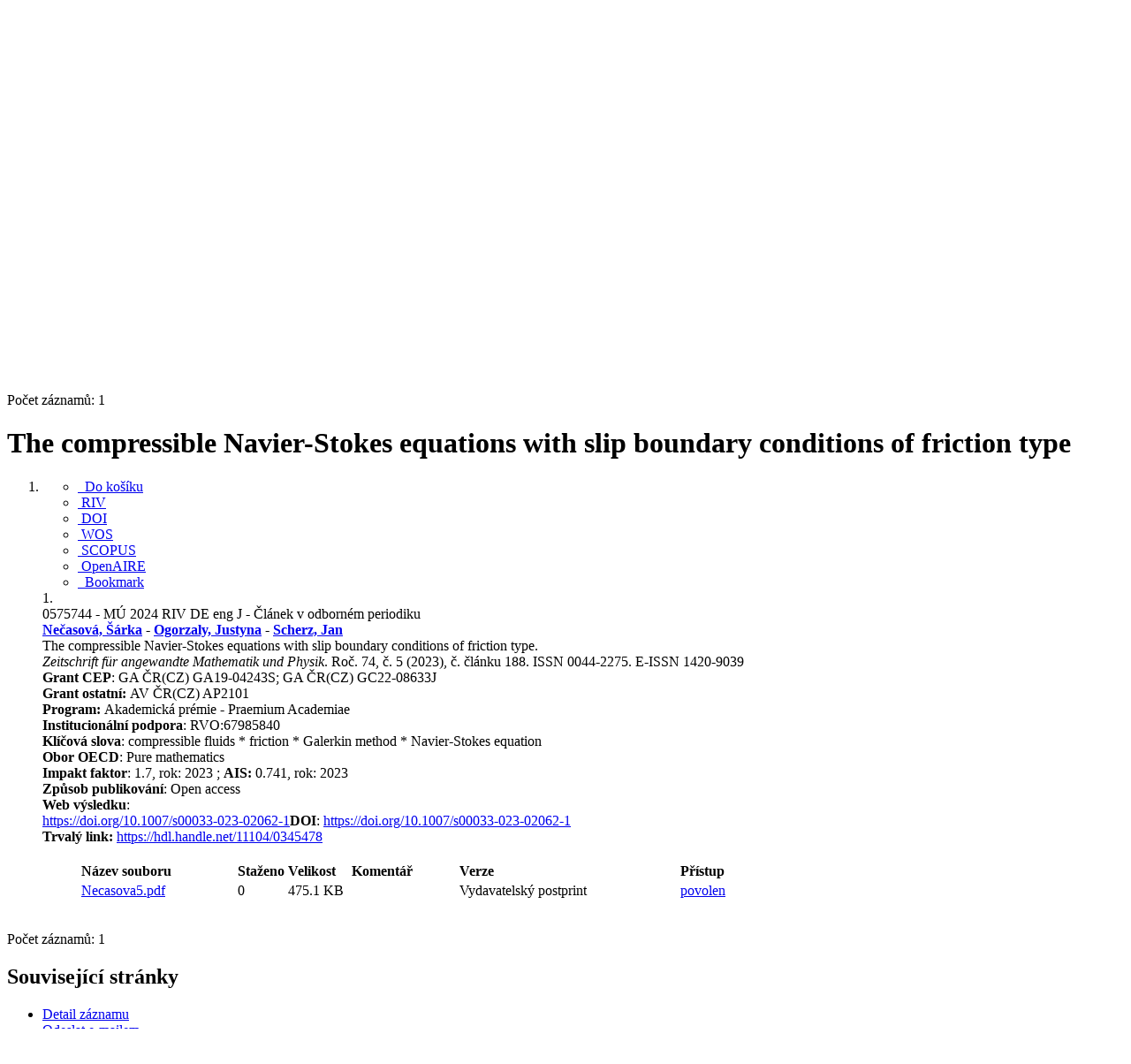

--- FILE ---
content_type: text/html; charset=utf-8
request_url: https://asep.lib.cas.cz/arl-cav/cs/detail-cav_un_epca-0575744-The-compressible-NavierStokes-equations-with-slip-boundary-conditions-of-friction-type/
body_size: 10392
content:

<!-- TPL: csp.templates2.parts.root -->
<!DOCTYPE html><html id="detail" lang="cs-CZ" dir="ltr" class=""><head>

<!-- TPL: csp.user.cav.templates2.parts.head -->
<meta name="viewport" content="width=device-width, initial-scale=1, shrink-to-fit=no"><meta charset="UTF-8"><meta id="ipac" name="author" content="IPAC: Cosmotron Bohemia, s.r.o. - www.cosmotron.cz" data-version="4.8.63a - 22.05.2025" data-login="0" data-ns="" data-url="https://asep.lib.cas.cz/i2/" data-ictx="cav" data-skin="bs1" data-cachebuster="2h8" data-logbasket="0" data-elink="0" data-lang="cs" data-country="CZ" data-scrollup="" data-src="cav_un_epca-1" data-cookie-choose=1 data-cookie-preferential=0 data-cookie-analytical=0 data-cookie-marketing=0 data-mainjs="">
<!-- TPL: csp.templates2.parts.metaog -->

<!-- TPL: csp.templates2.parts.metalink -->
<link rel="help" href="https://asep.lib.cas.cz/arl-cav/cs/napoveda/?key=detail" title="Nápověda"><link rel="home" href="https://asep.lib.cas.cz/arl-cav/cs/detail-cav_un_epca-0575744-The-compressible-NavierStokes-equations-with-slip-boundary-conditions-of-friction-type/"><link rel="alternate" hreflang="cs-CZ" href="https://asep.lib.cas.cz/arl-cav/cs/detail/?&amp;idx=cav_un_epca*0575744"><link rel="alternate" hreflang="x-default" href="https://asep.lib.cas.cz/arl-cav/cs/detail/?&amp;idx=cav_un_epca*0575744"><link rel="alternate" hreflang="en-GB" href="https://asep.lib.cas.cz/arl-cav/en/detail/?&amp;idx=cav_un_epca*0575744"><link rel="manifest" href="https://asep.lib.cas.cz/arl-cav/cs/webmanifest/" title="PWA"><link rel="license" href="https://asep.lib.cas.cz/arl-cav/cs/IPAC/?#ipac-copyright" title="Autorské právo"><link rel="contents" href="https://asep.lib.cas.cz/arl-cav/cs/mapa-stranek/" title="Mapa stránek"><link rel="search" id="opensearch" type="application/opensearchdescription+xml" href="https://asep.lib.cas.cz/arl-cav/cs/opensearch/?type=xml" title="IPAC KNAV" data-query="Chcete vyhledávací modul OpenSearch nainstalovat?">
<!-- TPL: csp.templates2.parts.metaapp -->
<meta name="mobile-web-app-capable" content="yes"><meta name="apple-mobile-web-app-capable" content="yes"><meta name="apple-mobile-web-app-title" content="KNAV"><meta name="apple-mobile-web-app-status-bar-style" content="#FFFFFF"><meta name="theme-color" content="#FFFFFF"><meta name="author" content="Knihovna Akademie věd České republiky"><meta name="twitter:dnt" content="on">
<meta name="keywords" content="detail,IPAC"><meta name="description" content="Detail záznamu - The compressible Navier-Stokes equations with slip boundary conditions of friction type - Detailní zobrazení záznamu - Knihovna Akademie věd České republiky  "><meta name="robots" content="all"><link rel="stylesheet" media="print" href="https://asep.lib.cas.cz/i2/css/print.v-2h8.css"><link rel="stylesheet" href="https://asep.lib.cas.cz/i2/user/cav/css/bskin1.v-2h8.css">

<!-- TPL: csp.templates2.detail.meta -->

<!-- TPL: csp.templates2.detail.metalink -->
<link rel="alternate" type="application/marc" href="https://asep.lib.cas.cz/arl-cav/cs/export/?idx=cav_un_epca*0575744&amp;charset=UTF8&amp;format=LINEMARC" title="MARC - The compressible Navier-Stokes equations with slip boundary conditions of friction type"><link rel="alternate" type="application/marc" href="https://asep.lib.cas.cz/arl-cav/cs/export/?idx=cav_un_epca*0575744&amp;charset=UTF8&amp;format=ISO2709" title="MARC ISO2709 - The compressible Navier-Stokes equations with slip boundary conditions of friction type"><link rel="alternate" type="application/marcxml+xml" href="https://asep.lib.cas.cz/arl-cav/cs/export/?idx=cav_un_epca*0575744&amp;charset=UTF8&amp;format=XML" title="MARC XML - The compressible Navier-Stokes equations with slip boundary conditions of friction type"><link rel="alternate" type="application/rdf+xml" href="https://asep.lib.cas.cz/arl-cav/cs/detail-cav_un_epca-0575744-The-compressible-NavierStokes-equations-with-slip-boundary-conditions-of-friction-type/?st=feed&amp;feed=rdf"><link rel="preconnect" href="https://cache2.obalkyknih.cz" crossorigin="anonymous"><link rel="dns-prefetch" href="https://cache2.obalkyknih.cz"><link rel="canonical" href="https://asep.lib.cas.cz/arl-cav/cs/detail-cav_un_epca-0575744-The-compressible-NavierStokes-equations-with-slip-boundary-conditions-of-friction-type/">
<!-- TPL: csp.templates2.detail.metaog -->
<meta property="og:url" prefix="og: https://ogp.me/ns/og#" content="https://asep.lib.cas.cz/arl-cav/cs/detail-cav_un_epca-0575744-The-compressible-NavierStokes-equations-with-slip-boundary-conditions-of-friction-type/"><meta property="og:title" prefix="og: https://ogp.me/ns/og#" content="The compressible Navier-Stokes equations with slip boundary conditions of friction type"><meta property="og:type" prefix="og: https://ogp.me/ns/og#" content="article"><meta property="article:author" prefix="article: https://ogp.me/ns/article#" content="https://asep.lib.cas.cz/arl-cav/cs/detail-cav_un_auth-0015611-Necasova-sarka/"><meta property="article:author" prefix="article: https://ogp.me/ns/article#" content="https://asep.lib.cas.cz/arl-cav/cs/detail-cav_un_auth-0455330-Ogorzaly-Justyna/"><meta property="article:author" prefix="article: https://ogp.me/ns/article#" content="https://asep.lib.cas.cz/arl-cav/cs/detail-cav_un_auth-0449593-Scherz-Jan/"><meta property="article:tag" prefix="article: https://ogp.me/ns/article#" content="compressible fluids"><meta property="article:tag" prefix="article: https://ogp.me/ns/article#" content="friction"><meta property="article:tag" prefix="article: https://ogp.me/ns/article#" content="Galerkin method"><meta property="article:tag" prefix="article: https://ogp.me/ns/article#" content="Navier-Stokes equation"><meta name="article:publisher" prefix="article: https://ogp.me/ns/article#" content="Springer">
<!-- TPL: csp.templates2.detail.metatwitter -->
<meta name="twitter:card" prefix="twitter: https://ogp.me/ns/twitter#" content="summary"><meta name="twitter:title" prefix="twitter: https://ogp.me/ns/twitter#" content="The compressible Navier-Stokes equations with slip boundary conditions of friction type"><meta name="twitter:url" prefix="twitter: https://ogp.me/ns/twitter#" content="https://asep.lib.cas.cz/arl-cav/cs/detail-cav_un_epca-0575744-The-compressible-NavierStokes-equations-with-slip-boundary-conditions-of-friction-type/"><meta name="twitter:description" prefix="twitter: https://ogp.me/ns/twitter#" content="článek 'The compressible Navier-Stokes equations with slip boundary conditions of friction type' ">
<!-- TPL: csp.templates2.detail.metaszn -->
<meta name="szn:galleries-image-link" content="https://asep.lib.cas.cz/arl-cav/cs/detail-cav_un_epca-0575744-The-compressible-NavierStokes-equations-with-slip-boundary-conditions-of-friction-type/?st=feed&amp;feed=sznimages">
<!-- TPL: csp.templates2.detail.metacitation -->
<meta name="citation_title" content="The compressible Navier-Stokes equations with slip boundary conditions of friction type"><meta name="citation_abstract" content="We study a mathematical model of a viscous compressible fluid obeying the slip boundary condition of friction type. We present a notion of weak solutions to this model, in which the momentum equation and the associated energy inequality are combined into a single relation. Moreover, the slip boundary condition of friction type is incorporated into this relation by the use of a boundary integral. Our main result proves the existence of such weak solutions. The proof of this result combines the classical existence theory for the compressible Navier–Stokes equations with an approximation of the aforementioned boundary integral via a convex regularization of the absolute value function."><meta name="citation_year" content="2023"><meta name="citation_author" content="Nečasová, Šárka"><meta name="citation_author" content="Ogorzaly, Justyna"><meta name="citation_author" content="Scherz, Jan"><meta name="citation_publisher" content="Springer"><meta name="citation_type" content="Journal Article"><meta name="citation_doi" content="https://dx.doi.org/10.1007/s00033-023-02062-1"><meta name="citation_journal_title" content="Zeitschrift für angewandte Mathematik und Physik"><meta name="citation_volume" content="74"><meta name="citation_issue" content="2023"><meta name="citation_keywords" content="compressible fluids"><meta name="citation_keywords" content="friction"><meta name="citation_keywords" content="Galerkin method"><meta name="citation_keywords" content="Navier-Stokes equation"><meta name="citation_language" content="eng"><meta name="citation_public_url" content="https://asep.lib.cas.cz/arl-cav/cs/detail-cav_un_epca-0575744-The-compressible-NavierStokes-equations-with-slip-boundary-conditions-of-friction-type/">
<!-- TPL: csp.templates2.detail.metaeprints -->
<meta name="eprints.metadata_visibility" content="show"><meta name="eprints.title" content="The compressible Navier-Stokes equations with slip boundary conditions of friction type"><meta name="eprints.abstract" content="We study a mathematical model of a viscous compressible fluid obeying the slip boundary condition of friction type. We present a notion of weak solutions to this model, in which the momentum equation and the associated energy inequality are combined into a single relation. Moreover, the slip boundary condition of friction type is incorporated into this relation by the use of a boundary integral. Our main result proves the existence of such weak solutions. The proof of this result combines the classical existence theory for the compressible Navier–Stokes equations with an approximation of the aforementioned boundary integral via a convex regularization of the absolute value function."><meta name="eprints.creators_name" content="Nečasová, Šárka"><meta name="eprints.creators_name" content="Ogorzaly, Justyna"><meta name="eprints.creators_name" content="Scherz, Jan"><meta name="eprints.publisher" content="Springer"><meta name="eprints.type" content="Article"><meta name="eprints.language" content="eng"><meta name="eprints.volume" content="74"><meta name="eprints.number" content="5"><meta name="eprints.document_url" content="https://asep.lib.cas.cz/arl-cav/cs/detail-cav_un_epca-0575744-The-compressible-NavierStokes-equations-with-slip-boundary-conditions-of-friction-type/"><meta name="eprints.official_url" content="https://dx.doi.org/10.1007/s00033-023-02062-1"><meta name="eprints.doi" content="10.1007/s00033-023-02062-1">
<!-- TPL: csp.templates2.detail.metaprism -->
<meta name="prism.publisher" content="Springer"><meta name="prism.modificationDate" content="2024-04-02T21:44:00Z"><meta name="prism.doi" content="10.1007/s00033-023-02062-1"><meta name="prism.publicationName" content="Zeitschrift für angewandte Mathematik und Physik"><meta name="prism.number" content="5"><meta name="prism.volume" content="74"><meta name="prism.issueName" content="2023"><meta name="prism.pageCount" content="20"><meta name="prism.keyword" content="compressible fluids"><meta name="prism.keyword" content="friction"><meta name="prism.keyword" content="Galerkin method"><meta name="prism.keyword" content="Navier-Stokes equation"><meta name="prism.url" content="https://dx.doi.org/10.1007/s00033-023-02062-1">
<!-- TPL: csp.templates2.detail.metabepress -->
<meta name="bepress_citation_title" content="The compressible Navier-Stokes equations with slip boundary conditions of friction type"><meta name="bepress_citation_author" content="Nečasová, Šárka"><meta name="bepress_citation_author" content="Ogorzaly, Justyna"><meta name="bepress_citation_author" content="Scherz, Jan"><meta name="bepress_citation_publisher" content="Springer"><meta name="bepress_citation_doi" content="10.1007/s00033-023-02062-1"><meta name="bepress_citation_volume" content="74"><meta name="bepress_citation_issue" content="2023">
<!-- TPL: csp.templates2.detail.schemascholarly -->
<script type="application/ld+json">
{
  "@context": "https://schema.org",
  "@type": "ScholarlyArticle",
  "@id": "cavunepca0575744",
  "url": "https://asep.lib.cas.cz/arl-cav/cs/detail-cav_un_epca-0575744-The-compressible-NavierStokes-equations-with-slip-boundary-conditions-of-friction-type/",
  "dateModified": "2024-04-02T21:44:00Z",
   	"author": [
       {
            "@type": "Person",
            "name": "Nečasová, Šárka","@id": "https://asep.lib.cas.cz/arl-cav/cs/detail-cav_un_auth-0015611-Necasova-sarka/"      },        {
            "@type": "Person",
            "name": "Ogorzaly, Justyna","@id": "https://asep.lib.cas.cz/arl-cav/cs/detail-cav_un_auth-0455330-Ogorzaly-Justyna/"      },        {
            "@type": "Person",
            "name": "Scherz, Jan","@id": "https://asep.lib.cas.cz/arl-cav/cs/detail-cav_un_auth-0449593-Scherz-Jan/"      }	],
   "publisher": [
      {
            "@type": "Organization",
"name": "Springer"      }	],
   "image": [
   		""   ],
      "identifier": [
            {
            "@type": "PropertyValue",
            "propertyID": "DOI",
            "value": "https://dx.doi.org/10.1007/s00033-023-02062-1"
            }      ],
      "keywords": "compressible fluids, friction, Galerkin method, Navier-Stokes equation",
  "isPartOf": {
    "@type": "Periodical",
    "name": "Zeitschrift für angewandte Mathematik und Physik"
  },
  "abstract": "We study a mathematical model of a viscous compressible fluid obeying the slip boundary condition of friction type. We present a notion of weak solutions to this model, in which the momentum equation and the associated energy inequality are combined into a single relation. Moreover, the slip boundary condition of friction type is incorporated into this relation by the use of a boundary integral. Our main result proves the existence of such weak solutions. The proof of this result combines the classical existence theory for the compressible Navier–Stokes equations with an approximation of the aforementioned boundary integral via a convex regularization of the absolute value function.",
  "volumeNumber": "74",
  "issueNumber": "2023",
  "headline": "The compressible Navier-Stokes equations with slip boundary conditions of friction type"
}
</script>

<!-- TPL: csp.templates2.detail.schemaarticle -->
-<script type="application/ld+json">
{
  "@context": "https://schema.org",
  "@type": "Article",
  "@id": "https://asep.lib.cas.cz/arl-cav/cs/detail-cav_un_epca-0575744-The-compressible-NavierStokes-equations-with-slip-boundary-conditions-of-friction-type/",
  "url": "https://asep.lib.cas.cz/arl-cav/cs/detail-cav_un_epca-0575744-The-compressible-NavierStokes-equations-with-slip-boundary-conditions-of-friction-type/",
   	"author": [
       {
            "@type": "Person",
            "name": "Nečasová, Šárka",
            "url": "https://asep.lib.cas.cz/arl-cav/cs/detail-cav_un_auth-0015611-Necasova-sarka/",
            "@id": "https://asep.lib.cas.cz/arl-cav/cs/detail-cav_un_auth-0015611-Necasova-sarka/"      },       {
            "@type": "Person",
            "name": "Ogorzaly, Justyna",
            "url": "https://asep.lib.cas.cz/arl-cav/cs/detail-cav_un_auth-0455330-Ogorzaly-Justyna/",
            "@id": "https://asep.lib.cas.cz/arl-cav/cs/detail-cav_un_auth-0455330-Ogorzaly-Justyna/"      },       {
            "@type": "Person",
            "name": "Scherz, Jan",
            "url": "https://asep.lib.cas.cz/arl-cav/cs/detail-cav_un_auth-0449593-Scherz-Jan/",
            "@id": "https://asep.lib.cas.cz/arl-cav/cs/detail-cav_un_auth-0449593-Scherz-Jan/"      }	],
   "publisher": [
      {
            "@type": "Organization",
"name": "Springer"      }	],
   "image": [
   		""   ],
      "keywords": "compressible fluids, friction, Galerkin method, Navier-Stokes equation",
   	"inLanguage": [
      "en"	],
      "dateModified": "2024-04-02T21:44:00Z",
      "description": "článek 'The compressible Navier-Stokes equations with slip boundary conditions of friction type' ",
      "issn": " 0044-2275",
      "headline": "The compressible Navier-Stokes equations with slip boundary conditions of friction type"
}
</script>
<script data-main="https://asep.lib.cas.cz/i2/js/conf.detail.v-2h8.js" src="https://asep.lib.cas.cz/i2/js/require.v-2h8.js"></script>
<!-- TPL: csp.user.cav.templates2.parts.body -->
<title>
The compressible Navier-Stokes equations with slip boundary condition…
</title>
</head>
<body class="nojs cav_un_epca-1">
<div id="body">
<div id="page" class="container">

<!-- TPL: csp.templates2.parts.accessibilitynav -->
<div id="accessibility-nav" class="sr-only sr-only-focusable" data-scrollup-title="Přesunout se na začátek stránky"><nav aria-label="Odkazy k přeskočení">
<ul>
<li><a accesskey="0" href="#content">Přejít na obsah</a></li><li><a href="#nav">Přejít na menu</a></li><li><a href="https://asep.lib.cas.cz/arl-cav/cs/prohlaseni-o-pristupnosti/?#content" accesskey="1" title="Prohlášení o webové přístupnosti" aria-label="Prohlášení o webové přístupnosti">Prohlášení o webové přístupnosti</a></li></ul>
</nav>
</div>
<!-- TPL: csp.user.cav.templates2.parts.header -->
<div id="header" class="container">	<header>
<div class="row container"><div id="brand" class="col-lg-9 col-md-7 col-sm-12 col-12"><div class="row"><div class="col-md-3 col-sm-6 col-4"><a class="container mt-1 mb-1" title="Knihovna Akademie věd České republiky" href="http://www.lib.cas.cz/"><img height="120" class="logo" src="https://asep.lib.cas.cz/i2/user/cav/img/logo.webp" loading="lazy" alt="Knihovna Akademie věd České republiky"></a></div><div class="col-md-9 col-sm-6 col-8"><div class="container subtitle">ASEP<br>
Repozitář AV ČR</div></div></div></div><div id="header-info-box" class="col-lg-3 col-md-5 col-sm-12 col-12 text-right">
<!-- TPL: csp.templates2.parts.languages -->
<div id="language" class="mb-2 lang"><div class="cs btn active first"><a dir="ltr" rel="alternate" href="https://asep.lib.cas.cz/arl-cav/cs/detail/?&amp;idx=cav_un_epca*0575744" hreflang="cs-CZ" lang="cs-CZ" title="Česká verze" aria-label="Česká verze"><i aria-hidden="true" class="flag-cs"></i> Česky</a></div><div class="en btn x last"><a dir="ltr" rel="alternate" href="https://asep.lib.cas.cz/arl-cav/en/detail/?&amp;idx=cav_un_epca*0575744" hreflang="en-GB" lang="en-GB" title="English version" aria-label="English version"><i aria-hidden="true" class="flag-en"></i> English</a></div></div>				<p id="aboutdb">
<a class="nav-link" target="_blank" href="https://www.lib.cas.cz/asep/">O databázi</a><a class="nav-link" target="_blank" href="https://asep-portal.lib.cas.cz/uvod-do-asep/datovy-repozitar/">O datovém repozitáři</a>				</p>
</div></div>	</header>
</div>
<!-- TPL: csp.templates2.parts.mainmenu -->
<nav id="nav" class="navbar navbar-expand-lg"  aria-label="Hlavní menu">
<button type="button" aria-label="Boční menu" class="navbar-toggler collapsed btn-nav"  data-toggle="collapse" aria-controls="nav-aside" data-target="#nav-aside" id="btn-aside">
<i aria-hidden="true" class="icon-aside"></i>
</button>
<button type="button" aria-label="Hlavní menu" class="navbar-toggler collapsed btn-nav" id="btn-nav" data-toggle="collapse" aria-controls="nav-main" data-target="#nav-main">
<i aria-hidden="true" class="icon-menu"></i>
</button>
<div class="collapse navbar-collapse" id="nav-main"><ul class="navbar-main navbar-nav mr-auto">
<li id="nav-search" class="first nav-item">
<a href="https://asep.lib.cas.cz/arl-cav/cs/index/" title="Vyhledávání v online katalogu" aria-label="Vyhledávání v online katalogu" rel="nofollow" class="nav-link">Vyhledávání</a>
</li>
<li id="nav-help" class="nav-item">
<a href="https://asep.lib.cas.cz/arl-cav/cs/napoveda/?key=detail" title="Nápověda k online katalogu IPAC" aria-label="Nápověda k online katalogu IPAC" class="nav-link">Nápověda</a>
</li>
<li id="nav-feedback" class="nav-item">
<a href="https://asep.lib.cas.cz/arl-cav/cs/napiste-nam/" title="Formulář pro zaslání zprávy" aria-label="Formulář pro zaslání zprávy" rel="nofollow" class="nav-link">Dotazy, nahlášení problémů</a>
</li>
<li id="nav-cavrules" class="nav-item">
<a href="https://asep.lib.cas.cz/arl-cav/cs/pravidla-repozitare/" title="Pravidla repozitáře" aria-label="Pravidla repozitáře" rel="nofollow" class="nav-link">Pravidla repozitáře</a>
</li>
<li id="nav-prereg" class="nav-item">
<a href="https://asep.lib.cas.cz/arl-cav/cs/predregistrace/" title="Formulář na předregistraci uživatele do knihovny" aria-label="Formulář na předregistraci uživatele do knihovny" class="nav-link">Předregistrace</a>
</li>

</ul>
<ul class="navbar-login navbar-nav">
<li class="nav-item" aria-live="polite" id="basket-info"><a href="https://asep.lib.cas.cz/arl-cav/cs/kosik/" rel="nofollow" class="nav-link ibasket" data-title="V košíku" title="V košíku 0 0" aria-label="V košíku 0 0"><i aria-hidden="true" class="icon-basket"></i> (<output class="count">0</output>)</a></li>
<!-- TPL: csp.templates2.parts.menuaccount -->

<!-- TPL: csp.templates2.parts.ladenkalink -->
<li id="nav-login" class="nav-item"><a href="https://asep.lib.cas.cz/arl-cav/cs/prihlaseni/?opal=detail&amp;idx=cav_un_epca*0575744" class="nav-link " title="Přihlášení uživatele do online katalogu" aria-label="Přihlášení uživatele do online katalogu"><i aria-hidden="true" class="icon-user"></i>&nbsp; Přihlášení</a></li></ul>
</div></nav>
<main id="content">

<!-- TPL: csp.templates2.parts.breadcrumb -->
<script type="application/ld+json">
{
    "@context": "https://schema.org",
    "@graph": [{
        "@type": "WebSite",
        "@id": "https://asep.lib.cas.cz/arl-cav/cs/index/",
        "url": "https://asep.lib.cas.cz/arl-cav/cs/index/",
        "version": "4.8.63a - 22.05.2025",
        "name": "Knihovna Akademie věd České republiky",
        "description": "Detail záznamu - The compressible Navier-Stokes equations with slip boundary conditions of friction type - Detailní zobrazení záznamu - Knihovna Akademie věd České republiky  ",
        "inLanguage": "cs",
        "potentialAction": {
            "@type": "SearchAction",
            "target": "https://asep.lib.cas.cz/arl-cav/cs/vysledky/?field=G&amp;search=Hledat&amp;term={q}",
            "query-input": "name=q"
        }
    }, {
        "@type": "WebPage",
        "@id": "https://asep.lib.cas.cz/arl-cav/cs/detail-cav_un_epca-0575744-The-compressible-NavierStokes-equations-with-slip-boundary-conditions-of-friction-type/",
        "url": "https://asep.lib.cas.cz/arl-cav/cs/detail-cav_un_epca-0575744-The-compressible-NavierStokes-equations-with-slip-boundary-conditions-of-friction-type/",
        "name": "Detail záznamu",
        "description": "Detailní zobrazení záznamu",
        "inLanguage": "cs"
    }
    ,{
        "@type": "BreadcrumbList",
        "itemListElement": [
            {
            "@type": "ListItem",
            "position": 1,
            "item": {
                "@id": "https://asep.lib.cas.cz/arl-cav/cs/index/",
                "name": "Hlavní stránka"
                }
            }
,            {
            "@type": "ListItem",
            "position": 2,
            "item": {
                "@id": "https://asep.lib.cas.cz/arl-cav/cs/detail-cav_un_epca-0575744-The-compressible-NavierStokes-equations-with-slip-boundary-conditions-of-friction-type/",
                "name": "Detail záznamu"
                }
            }
        ]
    }
    ]
}
</script>

<!-- TPL: csp.templates2.parts.systemalert -->

<!-- TPL: csp.templates2.parts.ladenka -->

<!-- TPL: csp.templates2.detail.main -->

<!-- TPL: csp.templates2.detail.page -->
<div id="outer" class="row"><div id='bside'><div id="inner" class="container">
<!-- TPL: csp.templates2.detail.paging -->
<div class="resultbox card card-body bg-light mb-3"><div class="row justify-content-between"><div class="query-info align-self-center col-sm-12 ">Počet záznamů: 1 &nbsp;
</div></div></div><div class="row"><div class=""><div class="container"><h1>The compressible Navier-Stokes equations with slip boundary conditions of friction type</h1></div></div></div>
<!-- TPL: csp.templates2.detail.zf -->
<div id="result-body"><ol class="list-group">

<!-- TPL: csp.user.cav.templates2.result.zshort -->
<li data-idx="cav_un_epca*0575744"  id="item-cav_un_epca0575744" class="list-group-item result-item odd zf-short cav_un_epca "><div class="li-row row"><div class="col-lg-3 col-md-4">
<!-- TPL: csp.user.cav.templates2.result.operations -->
<div class="nav5"><nav class="navbar bg-light pl-0" aria-label="Odkazy k záznamu">
<ul class="nav flex-column">
<li class="basket nav-item" aria-live="assertive"><a href="https://asep.lib.cas.cz/arl-cav/cs/kosik/?idx=cav_un_epca*0575744&amp;add=1" rel="nofollow" role="button" data-idx="cav_un_epca*0575744" aria-controls="basket-info" aria-label="Vložit do košíku: The compressible Navier-Stokes equations with slip boundary conditions of friction type" title="Vložit do košíku: The compressible Navier-Stokes equations with slip boundary conditions of friction type" class="addcart nav-link"><i aria-hidden="true" class="icon-basket"></i>&nbsp; Do košíku</a></li><li class="cavriv nav-item"><a class="nav-link" rel="external" target="_blank" title="Výsledek v RIV (RIV/67985840:_____/23:00575744)" href="https://www.isvavai.cz/riv?s=jednoduche-vyhledavani&amp;ss=detail&amp;n=0&amp;h=RIV%252F67985840%3A_____%252F23%3A00575744%21RIV24-AV0-67985840"><i class="icon-riv" aria-hidden="true"></i>&nbsp;RIV</a></li><li class="cavdoi nav-item"><a class="nav-link" rel="external" target="_blank" title="DOI" href="https://doi.org/10.1007/s00033-023-02062-1"><i class="icon-doi" aria-hidden="true"></i>&nbsp;DOI</a></li><li class="cavwos nav-item"><a class="nav-link" rel="external" target="_blank" title="WOS (Web of Science)" href="https://www.webofscience.com/wos/woscc/full-record/WOS:001142575300001"><i class="icon-wos" aria-hidden="true"></i>&nbsp;WOS</a></li><li class="cavscopus nav-item"><a class="nav-link" rel="external" target="_blank" title="Scopus - Elsevier" href="https://www.scopus.com/record/display.url?fedsrfIntegrator=COSMADRALI-SCOCIT&amp;origin=fedsrf&amp;view=basic&amp;eid=2-s2.0-85169663559"><i class="icon-scopus" aria-hidden="true"></i>&nbsp;SCOPUS</a></li><li class="openaire nav-item"><a class="nav-link" rel="external" target="_blank" title="Pokud není odkaz funkční OPENAIRE si záznam dosud nepřevzal. If the link does not work, OPENAIRE has not yet downloaded the record." href="https://explore.openaire.eu/search/publication?pid=10.1007%252Fs00033-023-02062-1"><i class="icon-openaire" aria-hidden="true"></i>&nbsp;OpenAIRE</a></li><li class="bookmark nav-item"><a href="https://asep.lib.cas.cz/arl-cav/cs/bookmark/?idx=cav_un_epca*0575744&amp;disprec=1&amp;idx=cav_un_epca*0575744" rel="nofollow" class="nav-link" title="Nástroj pro práci se záznamem: The compressible Navier-Stokes equations with slip boundary conditions of friction type" aria-label="Nástroj pro práci se záznamem: The compressible Navier-Stokes equations with slip boundary conditions of friction type"><i aria-hidden="true" class="icon-bookmark"></i>&nbsp; Bookmark</a></li></ul>
</nav>
</div><div class="navbar bg-light pl-0"><ul class="nav flex-column">
</ul>
</div></div><div class="format col-lg-9 col-md-8"><div><span class="nr badge badge-light">1.</span><!-- zf: SHORT: -->
<!-- fmtRec: TF_SF_SHORT -->
<!-- fmtIndex: TF_PRAZDNY -->
<!-- TPL: csp.templates2.zf.empty -->
<div class="zf-empty">        0575744 - MÚ 2024 RIV DE eng J - Článek v odborném periodiku<br><strong><span class="emphasis"><a href="https://asep-analytika.lib.cas.cz/zvolit-ustav/mu-w/autor/#0015611" target="_blank" title="Nečasová, Šárka">Nečasová, Šárka</a></span> - <span class="emphasis"><a href="https://asep-analytika.lib.cas.cz/zvolit-ustav/mu-w/autor/#0455330" target="_blank" title="Ogorzaly, Justyna">Ogorzaly, Justyna</a></span> - <span class="emphasis"><a href="https://asep-analytika.lib.cas.cz/zvolit-ustav/mu-w/autor/#0449593" target="_blank" title="Scherz, Jan">Scherz, Jan</a></span></strong><br>The compressible Navier-Stokes equations with slip boundary conditions of friction type. <br><em>Zeitschrift für angewandte Mathematik und Physik</em>. Roč. 74, č. 5 (2023), č. článku 188. ISSN 0044-2275. E-ISSN 1420-9039<br><strong>Grant CEP</strong>: GA ČR(CZ) GA19-04243S; GA ČR(CZ) GC22-08633J<br><strong>Grant ostatní: </strong>AV ČR(CZ) AP2101<br><strong>Program: </strong>Akademická prémie - Praemium Academiae<br><strong>Institucionální podpora</strong>: RVO:67985840<br><strong>Klíčová slova</strong>: compressible fluids * friction * Galerkin method * Navier-Stokes equation<br><strong>Obor OECD</strong>: Pure mathematics<br><strong>Impakt faktor</strong>: 1.7, rok: 2023 ; <strong>AIS:</strong> 0.741, rok: 2023<br><strong>Způsob publikování</strong>: Open access<br><strong>Web výsledku</strong>:<br><span class="longstring"><a href="https://asep.lib.cas.cz/arl-cav/cs/gwext/?url=https%3A//doi.org/10.1007/s00033-023-02062-1&amp;type=extlink" target="_blank" title="link" target="_blank">https://doi.org/10.1007/s00033-023-02062-1</a></span><strong>DOI</strong>: <a href="https://doi.org/10&#46;1007/s00033-023-02062-1" target="_blank">https://doi.org/10&#46;1007/s00033-023-02062-1</a>
<br>        <strong>Trvalý link: </strong><a href="https://hdl.handle.net/11104/0345478" target="_blank" title="Handle link">https://hdl.handle.net/11104/0345478<span></span></a>
</div></div></div></div><!-- zf: SHORT:2 -->
<!-- fmtRec: TF_SF_SHORT_2 -->
<!-- fmtIndex: TF_SF_SHORT_EPCA -->
<!-- fmtRec: TF_SF_SHORT_EPCA -->
<!-- TPL: csp.templates2.zf.css -->
<div class="zf_value">&nbsp;</div>
<!-- TPL: csp.templates2.zf.table -->
<div class="table-responsive">
<!-- div data-id="toolbar-t#(node)#t2#(data("ZFVERSION")_$li(item1,3))#"></div --><table id="t1t22@" data-data-toolbar="#toolbar-t1t22@" data-check-on-init="true" data-btn-resize="true" data-mobile-responsive="true" class="table table-sm zfTF2 @">
<col class="col1" style="width:5%"><col class="col2"><col class="col3" style="width:7%"><col class="col4" style="width:9%"><col class="col5"><col class="col6"><col class="col7" style="width:10%">
<!-- TPL: csp.templates2.zf.table -->
<thead>
<tr class="odd x">
<th scope="col" data-sortable="true"> </th><th scope="col" data-sortable="true">Název souboru</th><th scope="col" data-sortable="true">Staženo</th><th scope="col" data-sortable="true">Velikost</th><th scope="col" data-sortable="true">Komentář</th><th scope="col" data-sortable="true">Verze</th><th scope="col" data-sortable="true">Přístup</th></tr>
</thead>

<!-- TPL: csp.templates2.zf.table -->
<tr class="even x">
<td><a target="_blank" href="https://asep.lib.cas.cz/arl-cav/cs/contapp/?idx=cav_un_epca*0575744&amp;repo=crepo1&amp;key=55155865918"><span aria-hidden="true" class="icon-lock-open"></span></a></td><td><a target="_blank" href="https://asep.lib.cas.cz/arl-cav/cs/contapp/?idx=cav_un_epca*0575744&amp;repo=crepo1&amp;key=55155865918">Necasova5.pdf</a></td><td>0</td><td>475.1 KB</td><td></td><td>Vydavatelský postprint</td><td><a target="_blank" href="https://asep.lib.cas.cz/arl-cav/cs/contapp/?idx=cav_un_epca*0575744&amp;repo=crepo1&amp;key=55155865918">povolen</a></td></tr> 

<!-- TPL: csp.templates2.zf.table -->
</table></div>
<div class="zf_value">&nbsp;</div>
<!-- fmtRec: TF_SF_SHORT_C01 -->
<!-- fmtRec: TF_SF_SHORT_C02 -->
<!-- fmtRec: TF_SF_SHORT_C03 -->
<!-- fmtRec: TF_SF_SHORT_C04 --></li></ol>
</div>
<!-- TPL: csp.templates2.detail.map -->

<!-- TPL: csp.templates2.detail.paging -->
<div class="resultbox card card-body bg-light mb-3"><div class="row justify-content-between"><div class="query-info align-self-center col-sm-12 ">Počet záznamů: 1 &nbsp;
</div></div></div></div></div>
<!-- TPL: csp.templates2.detail.aside -->
<div id="aside" class="navbar-expand-lg"><div class="collapse navbar-collapse" id="nav-aside"><aside aria-label="Související stránky">
<!-- TPL: csp.templates2.detail.submenu -->
<div id="nav1" class="part"><h2>Související stránky</h2><ul class="nav flex-column"><li id="nav1-detail" class="nav-item"><a href="https://asep.lib.cas.cz/arl-cav/cs/detail-cav_un_epca-0575744-The-compressible-NavierStokes-equations-with-slip-boundary-conditions-of-friction-type/" class="nav-link active" title="Detailní zobrazení záznamu" aria-label="Detailní zobrazení záznamu">Detail záznamu</a></li><li id="nav1-mail" class="nav-item"><a href="https://asep.lib.cas.cz/arl-cav/cs/odeslat-email/?idx=cav_un_epca*0575744" rel="nofollow" class="nav-link" title="Odeslání záznamů na e-mail" aria-label="Odeslání záznamů na e-mail">Odeslat e-mailem</a></li><li id="nav1-export" class="nav-item"><a href="https://asep.lib.cas.cz/arl-cav/cs/export/?idx=cav_un_epca*0575744" rel="nofollow" class="nav-link" title="Export záznamu" aria-label="Export záznamu">Export</a></li><li id="nav1-new" class="nav-item"><a href="https://asep.lib.cas.cz/arl-cav/cs/index/" rel="nofollow" class="nav-link" title="Vyhledávání v online katalogu" aria-label="Vyhledávání v online katalogu">Nový dotaz</a></li></ul></div><div id="format" class="part"><h2>Zobrazovací formáty</h2><ul class="nav flex-column"><li class="nav-item"><a href="https://asep.lib.cas.cz/arl-cav/cs/detail/?zf=SHORT&amp;idx=cav_un_epca*0575744" class="nav-link active" rel="nofollow" title="Formát: Základní" aria-label="Formát: Základní">Základní</a></li><li class="nav-item"><a href="https://asep.lib.cas.cz/arl-cav/cs/detail/?zf=SHORTANOT&amp;idx=cav_un_epca*0575744" class="nav-link " rel="nofollow" title="Formát: Základní + anotace" aria-label="Formát: Základní + anotace">Základní + anotace</a></li><li class="nav-item"><a href="https://asep.lib.cas.cz/arl-cav/cs/detail/?zf=SHORTCIT&amp;idx=cav_un_epca*0575744" class="nav-link " rel="nofollow" title="Formát: Základní s citacemi" aria-label="Formát: Základní s citacemi">Základní s citacemi</a></li><li class="nav-item"><a href="https://asep.lib.cas.cz/arl-cav/cs/detail/?zf=CAV_BIBCIT_INI&amp;idx=cav_un_epca*0575744" class="nav-link " rel="nofollow" title="Formát: Citace - CSN ISO 690" aria-label="Formát: Citace - CSN ISO 690">Citace - CSN ISO 690</a></li><li class="nav-item"><a href="https://asep.lib.cas.cz/arl-cav/cs/detail/?zf=CAV_BIBCIT_ZP&amp;idx=cav_un_epca*0575744" class="nav-link " rel="nofollow" title="Formát: Citace - ústavy AV zprávy" aria-label="Formát: Citace - ústavy AV zprávy">Citace - ústavy AV zprávy</a></li><li class="nav-item"><a href="https://asep.lib.cas.cz/arl-cav/cs/detail/?zf=CAV_BIBCITAV&amp;idx=cav_un_epca*0575744" class="nav-link " rel="nofollow" title="Formát: Citace - autoři AV" aria-label="Formát: Citace - autoři AV">Citace - autoři AV</a></li><li class="nav-item"><a href="https://asep.lib.cas.cz/arl-cav/cs/detail/?zf=TF_UN_U_CAV&amp;idx=cav_un_epca*0575744" class="nav-link " rel="nofollow" title="Formát: Uživatelský formát" aria-label="Formát: Uživatelský formát">Uživatelský formát</a></li><li class="nav-item"><a href="https://asep.lib.cas.cz/arl-cav/cs/detail/?zf=TF_UN_RIV&amp;idx=cav_un_epca*0575744" class="nav-link " rel="nofollow" title="Formát: Údaje pro RIV" aria-label="Formát: Údaje pro RIV">Údaje pro RIV</a></li><li class="nav-item"><a href="https://asep.lib.cas.cz/arl-cav/cs/detail/?zf=TF_UN_EPCA_NZN&amp;idx=cav_un_epca*0575744" class="nav-link " rel="nofollow" title="Formát: Bez záhlaví a návaznosti" aria-label="Formát: Bez záhlaví a návaznosti">Bez záhlaví a návaznosti</a></li><li class="nav-item"><a href="https://asep.lib.cas.cz/arl-cav/cs/detail/?zf=TF_UN_EPCA_NZN_C&amp;idx=cav_un_epca*0575744" class="nav-link " rel="nofollow" title="Formát: Bez záhlaví a návaznosti s citacemi" aria-label="Formát: Bez záhlaví a návaznosti s citacemi">Bez záhlaví a návaznosti s citacemi</a></li><li class="nav-item"><a href="https://asep.lib.cas.cz/arl-cav/cs/detail/?zf=DATA&amp;idx=cav_un_epca*0575744" class="nav-link " rel="nofollow" title="Formát: MARC" aria-label="Formát: MARC">MARC</a></li></ul></div>
<!-- TPL: csp.templates2.parts.headaside -->

<!-- TPL: csp.templates2.parts.footeraside -->
</aside></div></div></div>
<!-- TPL: csp.templates2.result.jstemplate -->

<!-- TPL: csp.templates2.parts.jstable -->
<script id="tpl-toolbar" type="text/x-jsrender">
{{if isform}}
<button type="button" data-toggle="tooltip" data-link="{on ~doCheck}" id="btn-check-{{:id}}" class="btn-check btn btn-light" aria-label="Označit vše" title="Označit vše">
<i class="icon-check" aria-hidden="true"></i>
</button>
<button type="button" data-toggle="tooltip" data-link="{on ~doUnCheck}" id="btn-uncheck-{{:id}}" class="btn-uncheck btn btn-light" aria-label="Odznačit vše" title="Odznačit vše">
<i class="icon-uncheck" aria-hidden="true"></i>
</button>
{{/if}}
</script>
<script id="tpl-table-loading" type="text/x-jsrender">
<span class="icon-loading" aria-hidden="true" aria-live="polite" role="alert" aria-busy="true" aria-label="Načítání"><span role="progressbar" aria-valuetext="Načítání"><i class="icon-loading" aria-hidden="true"></i></span></span></script>
<script id="tpl-table-price" type="text/x-jsrender">
<span class="{{:class}}"><b>{{:sign}}</b>{{:price}}</span></script><script id="tpl-loading" type="text/x-jsrender">
<div class="ipac-loading" role="alert" aria-live="polite" aria-busy="true" aria-label="Načítání"><span role="progressbar" aria-valuetext="Načítání"><i class="icon-loading" aria-hidden="true"></i></span></div></script>
<script id="tpl-permalink" type="text/x-jsrender"  title="Trvalý odkaz na záznam">
<h3>{{:title}}</h3>
<p class="link"><a href="{{:href}}">Přejít na stránku</a></p>
<div role="form"><div class="form-group"><label for="plink-l" class="col-sm-12">Zkopírovat do schránky</label>
<div class="col-sm-12"><div class="input-group"><input readonly="readonly" class="form-control" onclick="this.select();" inputmode="none" type="url" value="{{:href}}" id="plink-l"><div role="button" class="input-group-append input-group-text ipac-clipboard btn" data-toggle="tooltip" data-clipboard-action="copy" aria-controls="plink-l" data-clipboard-target="#plink-l" title="Zkopírovat do schránky" data-title="Zkopírováno do schránky"><i class="icon-copy" aria-hidden="true"></i>
</div></div></div></div></div></script>
<script id="tpl-contact-map" type="text/x-jsrender">
<strong>{{:name}}</strong><br>
{{if src}}<img alt="{{:name}}" src="{{:src}}" class="img-thumbnail" width="150"><br>{{/if}}
{{if street}}<br>{{:street}}{{/if}}
{{if locality}}<br>{{:locality}}{{/if}}
</script>
<script id="tpl-weather-tooltip" type="text/x-jsrender">
<div class="card p-2 text-nowrap"><div>{{:day}}{{:year}}</div><div>{{:txmax}} <b style="color:{{:maxcolor}};">{{if max}}{{:max}}{{else}} {{/if}}</b></div><div>{{:txmin}} <b style="color:{{:mincolor}};">{{if min}}{{:min}}{{else}} {{/if}}</b></div>{{if note}}<div>{{:note}}</div>{{/if}}
</div></script>
<script id="tpl-btn-more" type="text/x-jsrender">
<a href="javascript:void(0);" role="button" class="more" aria-expanded="false" aria-label="{{:title}}" title="{{:title}}">{{:text}}</a></script>
<script id="tpl-btn-affix" type="text/x-jsrender">
<a href="javascript:;" data-link="{on ~doClick}" role="button" class="btn btn-light btn-sm" title="{{:title}}" aria-label="{{:title}}" aria-pressed="{{:pressed}}"><i class="icon-{{:icon}}" aria-hidden="true"></i></a></script>
<!-- TPL: csp.templates2.parts.tail -->
<br class="clearfix">
</main><!-- /#content -->
<!-- TPL: csp.templates2.parts.toplist -->
<div id="fuh"></div>
<!-- TPL: csp.templates2.parts.nojs -->
<noscript><p class="alert alert-warning" role="alert">
Pro plnou funkčnost těchto stránek je nutné povolit JavaScript.
Zde jsou <a href="https://www.enable-javascript.com/cz/" rel="external nofollow" target="_blank" title="enable-javascript.com  - Externí odkaz">instrukce jak povolit JavaScript ve Vašem webovém prohlížeči</a>.
</p></noscript></div><!-- /#page --></div><!-- /#body -->
<!-- TPL: csp.templates2.parts.footer -->
<div id="footer"><div class="container"><footer aria-label="Zápatí" class="row">
<div id="footer-brand" class="col-md-2"><a href="https://asep.lib.cas.cz/arl-cav/cs/index/" rel="home" title="Návrat na úvodní stránku katalogu" aria-label="Návrat na úvodní stránku katalogu"><i class="icon-arl" aria-hidden="true"></i></a></div><div id="nav3" class="col-md-5"><nav>
<ul class="nav">
<li id="nav3-smap" class="first nav-item">
<a href="https://asep.lib.cas.cz/arl-cav/cs/mapa-stranek/" title="Mapa webových stránek online katalogu" aria-label="Mapa webových stránek online katalogu" accesskey="3" class="nav-link">Mapa stránek</a>
</li>
<li id="nav3-accessibility" class="nav-item">
<a href="https://asep.lib.cas.cz/arl-cav/cs/prohlaseni-o-pristupnosti/" title="Prohlášení o webové přístupnosti" aria-label="Prohlášení o webové přístupnosti" class="nav-link">Přístupnost</a>
</li>
<li id="nav3-privacy" class="nav-item">
<a href="https://asep.lib.cas.cz/arl-cav/cs/soukromi/" title="Zásady nakládání s osobními údaji uživatelů" aria-label="Zásady nakládání s osobními údaji uživatelů" class="nav-link">Soukromí</a>
</li>
<li id="nav3-opensearch" class="nav-item">
<a href="https://asep.lib.cas.cz/arl-cav/cs/opensearch/" title="Možnost doplnit do webového prohlížece vyhledávací modul na vyhledávaní v online katalogu" aria-label="Možnost doplnit do webového prohlížece vyhledávací modul na vyhledávaní v online katalogu" class="nav-link">Modul OpenSearch</a>
</li>
<li id="nav3-cookies" class="nav-item">
<a href="https://asep.lib.cas.cz/arl-cav/cs/cookies/" title="Nastavení cookies" aria-label="Nastavení cookies" rel="nofollow" class="nav-link">Nastavení cookies</a>
</li>

</ul>
</nav>
</div><div id="contentinfo" role="contentinfo" class="col-md-5"><p id="footprint">
&nbsp;
<span itemscope="itemscope" itemtype="https://schema.org/Organization"><a itemprop="url" rel="me external" target="_blank" href="http://www.lib.cas.cz/"><span itemprop="name">Knihovna Akademie věd České republiky</span></a></span></p>
<p id="cosmotron" itemscope="itemscope" itemtype="https://schema.org/Organization">
©1993-2025 &nbsp;<a href="https://asep.lib.cas.cz/arl-cav/cs/IPAC/" dir="ltr" title="Informace o aplikaci IPAC" aria-label="Informace o aplikaci IPAC"><abbr lang="en-GB" title="Internet Public Access Catalog">IPAC</abbr><time datetime="2025-05-22" title="4.8.63a - 22.5.2025">&nbsp;v.4.8.63a</time></a>&nbsp;-&nbsp; <span dir="ltr"><a itemprop="url" rel="external" target="_blank" href="https://www.cosmotron.cz" title="Web společnosti Cosmotron Bohemia, s.r.o.  - Externí odkaz"><span itemprop="name">Cosmotron Bohemia, s.r.o.</span></a></span></p>
</div></footer>
</div></div><div class="overlay"></div>
<!-- TPL: csp.templates2.parts.jsmodal -->
<script id="tpl-help-modal" type="text/x-jsrender">
<div class="modal fade"  id="detail-modal{{:item}}"  tabindex="-1" role="dialog" aria-labelledby="detail-modal{{:item}}-modal-title" aria-hidden="true"><div class="modal-dialog" role="document"><div class="modal-content"><div class="modal-header "><h1 class="modal-title h3 w-100" id="detail-modal{{:item}}-modal-title">{{:title}} </h1><button type="button" class="close" data-dismiss="modal" aria-label="Zavřít"><span aria-hidden="true">&times;</span></button></div><div class="modal-body">{{:html}}
</div><div class="modal-footer"><button type="button" class="btn btn-light" data-dismiss="modal" aria-label="Zavřít">Zavřít</button></div></div></div></div></script>
<script id="tpl-help-trigger" type="text/x-jsrender">
<span data-toggle="modal" class="btn btn-light" data-target="#detail-modal{{:item}}"><i class="icon-info" aria-hidden="true"></i>
</span></script>
<script id="tpl-ipac-modal" type="text/x-jsrender">
<div class="modal fade {{:type}}" id="{{:id}}" tabindex="-1" role="dialog" aria-labelledby="{{:id}}-title" aria-hidden="true"><div class="modal-dialog {{:size}} {{if centered}}modal-dialog-centered{{/if}}" role="document"><div class="modal-content"><div class="modal-header {{if report}}bg-{{:reportclass}}{{/if}}"><h1 class="modal-title h3" id="{{:id}}-title">{{:name}}</h1>
<button type="button" class="close" data-dismiss="modal" aria-label="Zavřít"><i aria-hidden="true">&times;</i></button>
</div><div class="modal-body{{if report}} collapse border border-{{:reportclass}}{{/if}} {{if center}} text-center{{/if}}" id="{{:id}}-report">{{:body}}
</div><div class="modal-footer">{{if foottext}}<div class="text-left">{{:foottext}}</div>{{/if}}
{{if report}}
<a role="button" class="btn btn-light" data-toggle="collapse" href="#{{:id}}-report" aria-expanded="false" aria-controls="{{:id}}-report"><i class="icon-info" aria-hidden="true"></i>&nbsp; {{:report}}</a>{{/if}}
{{if agree}}
<button type="button" class="btn btn-primary" id="btn-agree" data-link="{on ~doArgee}" data-dismiss="modal">{{if agreeicon}}<i class="{{:agreeicon}}" aria-hidden="true"></i>&nbsp;{{/if}} {{:agree}}</button>
{{/if}}
{{if disagree}}
<button type="button" class="btn btn-light" id="btn-disagree" data-link="{on ~doArgee}" data-dismiss="modal">{{if disagreeicon}}<i class="{{:disagreeicon}}" aria-hidden="true"></i>&nbsp;{{/if}} {{:disagree}}</button>
{{/if}}
{{if link}}
<a id="btn-link" href="{{:href}}" target="{{if linktarget}}{{:linktarget}}{{else}}_self{{/if}}" class="btn btn-{{if linkprimary}}primary{{else}}light{{/if}}{{if linktarget}} external{{/if}}">{{if linkicon}}<i class="{{:linkicon}}" aria-hidden="true"></i>&nbsp;{{/if}} {{:link}}</a>{{/if}}
{{if linkform}}
<form method="post" action="{{:href}}" role="link" target="{{if linktarget}}{{:linktarget}}{{else}}_self{{/if}}">

{{if param1n}}<input type="hidden" name="{{:param1n}}" value="{{:param1v}}"/>{{/if}}
<button id="btn-linkform" type="submit" class="btn btn-{{if linkprimary}}primary{{else}}light{{/if}}">{{if linkicon}}<i class="{{:linkicon}}" aria-hidden="true"></i>&nbsp;{{/if}} {{:linkform}}</button>
</form>{{/if}}
{{if close}}
<button type="button" class="btn btn-light" data-dismiss="modal" aria-label="Zavřít">Zavřít</button>
{{/if}}
</div></div></div></div></script>
<script id="tpl-modal-loading" type="text/x-jsrender">
<div class="modal fade" id="modal-loading" tabindex="-1" aria-labelledby="modal-loading-title" role="dialog" aria-busy="true" aria-label="Načítání" aria-hidden="true"><div class="modal-dialog modal-sm modal-dialog-centered" role="document"><div class="modal-content text-center"><div class="modal-body"><h1 class="modal-title h3" id="modal-loading-title">Načítání&hellip;</h1>
<span role="progressbar" aria-valuetext="Načítání"><i class="icon-loading" aria-hidden="true"></i></span></div></div></div></div></script>
<script id="tpl-tab-loading" type="text/x-jsrender">
<div class="m-auto text-center" role="alert" aria-busy="true" aria-label="Načítání"><h1>Načítání&hellip;</h1>
<span role="progressbar" aria-valuetext="Načítání"><i class="icon-loading" aria-hidden="true"></i></span></div></script>
<script id="tpl-btn-clearable" type="text/x-jsrender">
<button class="btn d-none {{:class}}" type="button" aria-label="{{:label}}" tabindex="-1"><i aria-hidden="true">&times;</i></button>
</script>
<div id="ipac-modal"></div><div class="modal fade"  id="modal-openseadragon"  tabindex="-1" role="dialog" aria-labelledby="modal-openseadragon-modal-title" aria-hidden="true"><div class="modal-dialog modal-sm" role="document"><div class="modal-content"><div class="modal-header "><h1 class="modal-title h3 w-100" id="modal-openseadragon-modal-title">openseadragon </h1><button type="button" class="close" data-dismiss="modal" aria-label="Zavřít"><span aria-hidden="true">&times;</span></button></div><div class="modal-body"><div class="modal-body-fromjs"><!-- Description from JS JSON --></div></div></div></div></div>
<!-- TPL: csp.templates2.cookies.cookiesbar -->
<div class="container-fluid fixed-bottom d-none" id="cookiesbar"><div class="container cookiesbar-body"><div class="row"><div class="col-12 col-md-8 cookiesbar-text"><p>
<i aria-hidden="true" class="icon-info"></i>&nbsp;
Tyto stránky využívají soubory cookies, které usnadňují jejich prohlížení. Další informace o tom
<a href="https://asep.lib.cas.cz/arl-cav/cs/napoveda/?key=cookies" title="Nápověda: jak používáme cookies" aria-label="Nápověda: jak používáme cookies" class="help-link">jak používáme cookies</a>.
</p>
</div><div class="col-12 col-md-4 cookiesbar-btn"><a href="https://asep.lib.cas.cz/arl-cav/cs/cookies/?opt=all&amp;save=1&amp;opal=detail" rel="nofollow" class="btn btn-ajax btn-primary ml-1" title="Přijmout všechny cookies" aria-label="Přijmout všechny cookies">Přijmout vše</a><a href="https://asep.lib.cas.cz/arl-cav/cs/cookies/" rel="nofollow" class="btn btn-link ml-1" title="Nastavení cookies" aria-label="Nastavení cookies">Nastavení</a><a href="https://asep.lib.cas.cz/arl-cav/cs/cookies/?opt=technical&amp;save=1&amp;opal=detail" rel="nofollow" class="btn btn-ajax btn-primary ml-1" title="Přijmout pouze nezbytné cookies" aria-label="Přijmout pouze nezbytné cookies">Odmítnout vše</a></div></div></div></div><div id="fb-root"></div></body>
</html><!-- page-total: 0.30 -->
